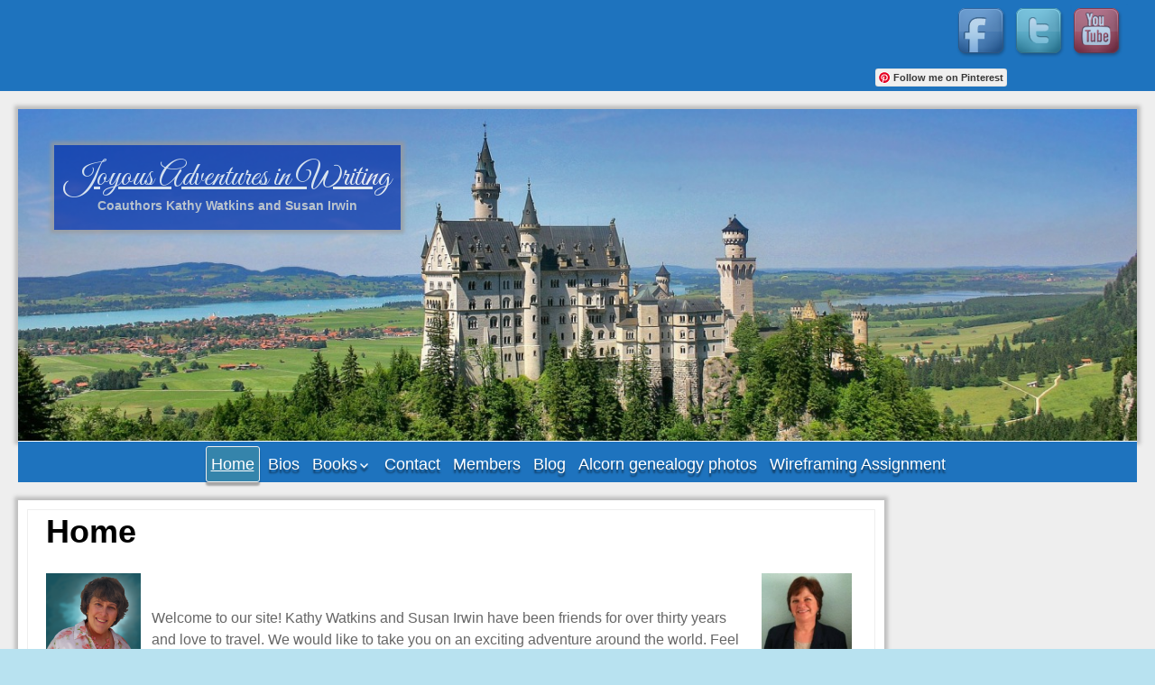

--- FILE ---
content_type: text/html; charset=UTF-8
request_url: http://joyousadventuresinwriting.com/
body_size: 9615
content:
<!DOCTYPE html>
<!--[if IE 7]>
<html class="ie ie7" lang="en-US" prefix="og: http://ogp.me/ns#">
<![endif]-->
<!--[if IE 8]>
<html class="ie ie8" lang="en-US" prefix="og: http://ogp.me/ns#">
<![endif]-->
<!--[if !(IE 7) | !(IE 8) ]><!-->
<html lang="en-US" prefix="og: http://ogp.me/ns#">
<!--<![endif]-->
<head>
	<meta charset="UTF-8">
	<meta name="viewport" content="width=device-width">
	<link rel="profile" href="http://gmpg.org/xfn/11">
	<link rel="pingback" href="http://joyousadventuresinwriting.com/xmlrpc.php">
	<!--[if lt IE 9]>
	<script src="http://joyousadventuresinwriting.com/wp-content/themes/jolene/js/html5.js" type="text/javascript"></script>
	<![endif]-->
	<title>Home - Joyous Adventures in Writing</title>

<!-- This site is optimized with the Yoast SEO plugin v6.3.1 - https://yoast.com/wordpress/plugins/seo/ -->
<meta name="description" content="Kathy Watkins and Susan Irwin have been friends for over thirty years and love to travel. We would like to take you on an exciting adventure around the worl"/>
<link rel="canonical" href="http://joyousadventuresinwriting.com/" />
<meta property="og:locale" content="en_US" />
<meta property="og:type" content="website" />
<meta property="og:title" content="Home - Joyous Adventures in Writing" />
<meta property="og:description" content="Kathy Watkins and Susan Irwin have been friends for over thirty years and love to travel. We would like to take you on an exciting adventure around the worl" />
<meta property="og:url" content="http://joyousadventuresinwriting.com/" />
<meta property="og:site_name" content="Joyous Adventures in Writing" />
<meta property="og:image" content="http://joyousadventuresinwriting.com/wp-content/uploads/2015/10/susan.png" />
<meta property="og:image" content="http://joyousadventuresinwriting.com/wp-content/uploads/2015/10/Kathy-2015.png" />
<meta property="og:image" content="http://joyousadventuresinwriting.com/wp-content/uploads/2015/10/amazon.png" />
<meta property="og:image" content="http://joyousadventuresinwriting.com/wp-content/uploads/2015/10/nook-thumb-1.png" />
<meta property="og:image" content="http://joyousadventuresinwriting.com/wp-content/uploads/2015/10/kobo-icon-thumb.png" />
<meta property="og:image" content="http://joyousadventuresinwriting.com/wp-content/uploads/2015/10/createspace-download-thumb.png" />
<meta property="og:image" content="http://joyousadventuresinwriting.com/wp-content/uploads/2015/10/Adobe_PDF_file_icon_32x32.png" />
<meta property="og:image" content="http://joyousadventuresinwriting.com/wp-content/uploads/2015/10/Hanas-Perfect-Christmas-Plans-e1482185965924.png" />
<meta property="og:image" content="http://joyousadventuresinwriting.com/wp-content/uploads/2016/03/goodreads-badge-add-plus-71eae69ca0307d077df66a58ec068898.png" />
<meta property="og:image" content="http://joyousadventuresinwriting.com/wp-content/uploads/2015/10/Chasing-Hope-front-cover_couple-at-waterfall3-no-kiss-5_final-thumb1.png" />
<meta name="twitter:card" content="summary" />
<meta name="twitter:description" content="Kathy Watkins and Susan Irwin have been friends for over thirty years and love to travel. We would like to take you on an exciting adventure around the worl" />
<meta name="twitter:title" content="Home - Joyous Adventures in Writing" />
<meta name="twitter:site" content="@joyfulswan" />
<meta name="twitter:image" content="http://joyousadventuresinwriting.com/wp-content/uploads/2015/10/susan.png" />
<meta name="twitter:creator" content="@joyfulswan" />
<script type='application/ld+json'>{"@context":"http:\/\/schema.org","@type":"WebSite","@id":"#website","url":"http:\/\/joyousadventuresinwriting.com\/","name":"Joyous Adventures in Writing","potentialAction":{"@type":"SearchAction","target":"http:\/\/joyousadventuresinwriting.com\/?s={search_term_string}","query-input":"required name=search_term_string"}}</script>
<script type='application/ld+json'>{"@context":"http:\/\/schema.org","@type":"Person","url":"http:\/\/joyousadventuresinwriting.com\/","sameAs":["http:\/\/www.facebook.com\/joyousadventuresinwriting","https:\/\/twitter.com\/joyfulswan"],"@id":"#person","name":"Kathy Watkins and Susan Irwin"}</script>
<!-- / Yoast SEO plugin. -->

<link rel='dns-prefetch' href='//assets.pinterest.com' />
<link rel='dns-prefetch' href='//fonts.googleapis.com' />
<link rel='dns-prefetch' href='//s.w.org' />
<link rel="alternate" type="application/rss+xml" title="Joyous Adventures in Writing &raquo; Feed" href="http://joyousadventuresinwriting.com/feed" />
<link rel="alternate" type="application/rss+xml" title="Joyous Adventures in Writing &raquo; Comments Feed" href="http://joyousadventuresinwriting.com/comments/feed" />
<!-- This site uses the Google Analytics by MonsterInsights plugin v7.0.1 - Using Analytics tracking - https://www.monsterinsights.com/ -->
<!-- Note: MonsterInsights is not currently configured on this site. The site owner needs to authenticate with Google Analytics in the MonsterInsights settings panel. -->
<!-- No UA code set -->
<!-- / Google Analytics by MonsterInsights -->
		<script type="text/javascript">
			window._wpemojiSettings = {"baseUrl":"https:\/\/s.w.org\/images\/core\/emoji\/11\/72x72\/","ext":".png","svgUrl":"https:\/\/s.w.org\/images\/core\/emoji\/11\/svg\/","svgExt":".svg","source":{"concatemoji":"http:\/\/joyousadventuresinwriting.com\/wp-includes\/js\/wp-emoji-release.min.js?ver=4.9.28"}};
			!function(e,a,t){var n,r,o,i=a.createElement("canvas"),p=i.getContext&&i.getContext("2d");function s(e,t){var a=String.fromCharCode;p.clearRect(0,0,i.width,i.height),p.fillText(a.apply(this,e),0,0);e=i.toDataURL();return p.clearRect(0,0,i.width,i.height),p.fillText(a.apply(this,t),0,0),e===i.toDataURL()}function c(e){var t=a.createElement("script");t.src=e,t.defer=t.type="text/javascript",a.getElementsByTagName("head")[0].appendChild(t)}for(o=Array("flag","emoji"),t.supports={everything:!0,everythingExceptFlag:!0},r=0;r<o.length;r++)t.supports[o[r]]=function(e){if(!p||!p.fillText)return!1;switch(p.textBaseline="top",p.font="600 32px Arial",e){case"flag":return s([55356,56826,55356,56819],[55356,56826,8203,55356,56819])?!1:!s([55356,57332,56128,56423,56128,56418,56128,56421,56128,56430,56128,56423,56128,56447],[55356,57332,8203,56128,56423,8203,56128,56418,8203,56128,56421,8203,56128,56430,8203,56128,56423,8203,56128,56447]);case"emoji":return!s([55358,56760,9792,65039],[55358,56760,8203,9792,65039])}return!1}(o[r]),t.supports.everything=t.supports.everything&&t.supports[o[r]],"flag"!==o[r]&&(t.supports.everythingExceptFlag=t.supports.everythingExceptFlag&&t.supports[o[r]]);t.supports.everythingExceptFlag=t.supports.everythingExceptFlag&&!t.supports.flag,t.DOMReady=!1,t.readyCallback=function(){t.DOMReady=!0},t.supports.everything||(n=function(){t.readyCallback()},a.addEventListener?(a.addEventListener("DOMContentLoaded",n,!1),e.addEventListener("load",n,!1)):(e.attachEvent("onload",n),a.attachEvent("onreadystatechange",function(){"complete"===a.readyState&&t.readyCallback()})),(n=t.source||{}).concatemoji?c(n.concatemoji):n.wpemoji&&n.twemoji&&(c(n.twemoji),c(n.wpemoji)))}(window,document,window._wpemojiSettings);
		</script>
		<style type="text/css">
img.wp-smiley,
img.emoji {
	display: inline !important;
	border: none !important;
	box-shadow: none !important;
	height: 1em !important;
	width: 1em !important;
	margin: 0 .07em !important;
	vertical-align: -0.1em !important;
	background: none !important;
	padding: 0 !important;
}
</style>
<link rel='stylesheet' id='bcct_style-css'  href='http://joyousadventuresinwriting.com/wp-content/plugins/better-click-to-tweet/assets/css/styles.css?ver=3.0' type='text/css' media='all' />
<link rel='stylesheet' id='contact-form-7-css'  href='http://joyousadventuresinwriting.com/wp-content/plugins/contact-form-7/includes/css/styles.css?ver=5.0' type='text/css' media='all' />
<link rel='stylesheet' id='jolene-genericons-css'  href='http://joyousadventuresinwriting.com/wp-content/themes/jolene/genericons/genericons.css?ver=18112014' type='text/css' media='all' />
<link rel='stylesheet' id='jolene-fonts-css'  href='//fonts.googleapis.com/css?family=Open+Sans0%7CGreat+Vibes:300,400&#038;latin,latin-ext' type='text/css' media='all' />
<link rel='stylesheet' id='jolene-style-css'  href='http://joyousadventuresinwriting.com/wp-content/themes/jolene/style.css?ver=4.9.28' type='text/css' media='all' />
<!--[if lt IE 9]>
<link rel='stylesheet' id='jolene-ie-css'  href='http://joyousadventuresinwriting.com/wp-content/themes/jolene/css/ie.css?ver=20141210' type='text/css' media='all' />
<![endif]-->
<script type='text/javascript' src='http://joyousadventuresinwriting.com/wp-includes/js/jquery/jquery.js?ver=1.12.4'></script>
<script type='text/javascript' src='http://joyousadventuresinwriting.com/wp-includes/js/jquery/jquery-migrate.min.js?ver=1.4.1'></script>
<link rel='https://api.w.org/' href='http://joyousadventuresinwriting.com/wp-json/' />
<link rel="EditURI" type="application/rsd+xml" title="RSD" href="http://joyousadventuresinwriting.com/xmlrpc.php?rsd" />
<link rel="wlwmanifest" type="application/wlwmanifest+xml" href="http://joyousadventuresinwriting.com/wp-includes/wlwmanifest.xml" /> 
<meta name="generator" content="WordPress 4.9.28" />
<link rel='shortlink' href='http://joyousadventuresinwriting.com/' />
<link rel="alternate" type="application/json+oembed" href="http://joyousadventuresinwriting.com/wp-json/oembed/1.0/embed?url=http%3A%2F%2Fjoyousadventuresinwriting.com%2F" />
<link rel="alternate" type="text/xml+oembed" href="http://joyousadventuresinwriting.com/wp-json/oembed/1.0/embed?url=http%3A%2F%2Fjoyousadventuresinwriting.com%2F&#038;format=xml" />
<meta name="google-site-verification" content="V2271MiOhggfwUiwY3W7wxnAPxWCMf0GvC7yw_Enu9s" />			<link rel="shortcut icon" href="http://joyousadventuresinwriting.com/wp-content/uploads/2015/12/lily1.gif" />
	
	<style type="text/css"> 
		/* Top Menu */

		.site-info-text-top,
		#top-1-navigation {
			background-color:#1e73be;
		}

		#top-1-navigation .horisontal-navigation li a {
			color: #fff;
		}	
		#menu-1 {
			border: 1px solid #fff;
		}
		#top-1-navigation .horisontal-navigation li ul {
			background-color: #eeeeee;
		}

		#top-1-navigation .horisontal-navigation li ul li a {
			color: #1e73be;
		}
		#top-1-navigation .horisontal-navigation li a:hover,
		#top-1-navigation .horisontal-navigation li a:focus {
			background: #eeeeee;
			color: #1e73be;
		}
		#top-1-navigation .horisontal-navigation li ul li a:hover,
		.horisontal-navigation li ul li a:focus {
			background-color: #1e73be;
			color: #eeeeee;
		}
		#top-1-navigation .horisontal-navigation .current-menu-item > a,
		#top-1-navigation .horisontal-navigation .current-menu-ancestor > a,
		#top-1-navigation .horisontal-navigation .current_page_item > a,
		#top-1-navigation .horisontal-navigation .current_page_ancestor > a {
			border: 1px solid #eeeeee;
		}
		#top-1-navigation .horisontal-navigation li ul .current-menu-item > a,
		#top-1-navigation .horisontal-navigation li ul .current-menu-ancestor > a,
		#top-1-navigation .horisontal-navigation li ul .current_page_item > a,
		#top-1-navigation .horisontal-navigation li ul .current_page_ancestor > a {
			background-color: #1e73be;
			color: #eeeeee;
		}
		
		/* Second Top Menu */
		
		#top-navigation {
			background-color:#1e73be;
		}
		#top-navigation .horisontal-navigation li a {
			color: #ffffff;
		}	
		#top-navigation .horisontal-navigation li ul {
			background-color: #eeeeee;
		}
		#top-navigation .horisontal-navigation li ul li a {
			color: #1e73be;
		}
		#top-navigation .horisontal-navigation li a:hover,
		#top-navigation .horisontal-navigation li a:focus {
			background: #eeeeee;
			color: #1e73be;
		}
		#top-navigation .horisontal-navigation li ul li a:hover,
		#top-navigation .horisontal-navigation li ul li a:focus {
			background: #1e73be;
			color: #ffffff;
		}
		#top-navigation .horisontal-navigation .current-menu-item > a,
		#top-navigation .horisontal-navigation .current-menu-ancestor > a,
		#top-navigation .horisontal-navigation .current_page_item > a,
		#top-navigation .horisontal-navigation .current_page_ancestor > a {
			border: 1px solid #eeeeee;
		}

		#top-navigation .horisontal-navigation li ul .current-menu-item > a,
		#top-navigation .horisontal-navigation li ul .current-menu-ancestor > a,
		#top-navigation .horisontal-navigation li ul .current_page_item > a,
		#top-navigation .horisontal-navigation li ul .current_page_ancestor > a {
			background-color: #1e73be;
			color: #ffffff;
		}	
		#top-navigation {
			border-top: 1px solid #ffffff;
		}
		
		/* Footer Menu */
		
		.site-info,
		#footer-navigation {
			background-color:#1e73be;
			color: #eeeeee;
		}
		.site-info a{
			color: #fff;
		}	
		#footer-navigation .horisontal-navigation li a {
			color: #fff;
		}	
		#footer-navigation .horisontal-navigation li ul {
			background-color: #eeeeee;
		}
		#footer-navigation .horisontal-navigation li ul li a {
			color: #1e73be;
		}
		#footer-navigation .horisontal-navigation li a:hover,
		#footer-navigation .horisontal-navigation li a:focus {
			background: #eeeeee;
			color: #1e73be;
		}
		#footer-navigation .horisontal-navigation li ul li a:hover {
			background: #1e73be;
			color: #fff;
		}
		#footer-navigation .horisontal-navigation .current-menu-item > a,
		#footer-navigation .horisontal-navigation .current-menu-ancestor > a,
		#footer-navigation .horisontal-navigation .current_page_item > a,
		#footer-navigation .horisontal-navigation .current_page_ancestor > a {
			border: 1px solid #eeeeee;
		}
		#footer-navigation .horisontal-navigation li ul .current-menu-item > a,
		#footer-navigation .horisontal-navigation li ul .current-menu-ancestor > a,
		#footer-navigation .horisontal-navigation li ul .current_page_item > a,
		#footer-navigation .horisontal-navigation li ul .current_page_ancestor > a {
			background-color: #1e73be;
			color: #fff;
		}

		/* Footer Sidebar */
		
		.sidebar-footer {
			background-color:#dddddd;
		}	
		.sidebar-footer .widget-wrap .widget-title,
		.sidebar-footer .widget-wrap .widget {
			color: #828282;
		}
		.sidebar-footer .widget-wrap .widget a {
			color: #1e73be;
		}
		.sidebar-footer .widget-wrap .widget a:hover {
			color: #000000;
		}
		
		/* Top Sidebar */
		.sidebar-top-full,
		.sidebar-top {
			background-color:#eeeeee;
		}	
		.sidebar-top-full .widget,
		.sidebar-top .widget-wrap .widget {
			color: #333;
		}
		.sidebar-top-full .widget a,
		.sidebar-top .widget-wrap .widget a {
			color: #1e73be;
		}
		.sidebar-top-full .widget a:hover,
		.sidebar-top .widget-wrap .widget a:hover {
			color: #000000;
		}
		
		.image-and-cats a,
		.featured-post,
		.post-date a,
		.column .widget a,
		.content a {
			color: #1e73be;
		}
		
		a:hover,
		.entry-date a:hover,
		.author a:hover,
		.site-info-text-top .site-title a:hover,
		.site-title a:hover,
		.entry-header .entry-title a:hover,
		.category-list a:hover {
			color: #339900;;
		}
				
		.site-description {
			color: #cccccc;;
		}
		
		entry-header .entry-title a,
		h1,
		h2,
		h3,
		h4,
		h5,
		h6 {
			color: #000;
		}
		
		.column .widget .widget-title {
			background: #1e73be;
			color: #fff;
		}
		
		
		.site {
			background:#eeeeee url() repeat 0 0 fixed;		
		}
		
		.header-text-is-on.header-is-on .site-info-text {
			background: #012eaa;
		}
		
		.image-and-cats-big a,
		.image-and-cats a,
		.site-cat a {
			color: #1e73be;;
		}

		.sidebar-left .widget,
		.sidebar-right .widget {
			color: #999999;
		}
		
		.sidebar-left .widget a,
		.sidebar-right .widget a {
			color: #1e73be;
		}
		
		.sidebar-left .widget a:hover,
		.sidebar-right .widget a:hover {
			color: #000066;
		}
		
		.column .widget {
			border: 1px solid #eeeeee;
		}
		
		.header-wrapper,
		.sidebar-top-full,
		.sidebar-before-footer,	
		.site-content {
			box-shadow: 0 0 4px 4px #bfbfbf;
		}
		
		.site-content {
			max-width: 749px;
		}
		
		.page .site-content {
			max-width: 749px;
		}
		
		.left-sidebar-is-on .site-content {
			max-width: 749px;
		}
		.page.left-sidebar-is-on .site-content {
			max-width: 960px;
		}
		.right-sidebar-is-on .site-content {
			max-width: 749px;
		}
		.page.right-sidebar-is-on .site-content {
			max-width: 960px;
		}
		
		.two-sidebars .site-content {
			max-width: 749px;
		}
		.page.two-sidebars .site-content {
			max-width: 960px;
		}
		
		@media screen and (min-width: 1349px) {
			.page.two-sidebars .site-content,
			.two-sidebars .site-content {
				max-width: 749px;
			}
		}
		
		.page-template-page-templatesfull-width-wide-php .site-content {
			max-width: 960px;
		}
		
		@media screen and (max-width: 759px) {		
			.site-content {
				box-shadow: none;
			}
		}
		
	</style>
		<style type="text/css"> 
	
	.site {
			font-family: 'Open Sans', sans-serif;
			font-size: 16px;
	}
	
	h1,
	h2,
	h3,
	h4,
	h5,
	h6 {
		font-weight: bold;
			font-family: 'Open Sans', sans-serif;
		
	}
	
	h1 {
		font-size:36px;
	}
	
		h1.site-title {
		font-family: 'Great Vibes', sans-serif;
	}
				
	</style>
			<style type="text/css">.recentcomments a{display:inline !important;padding:0 !important;margin:0 !important;}</style>
		<style type="text/css" id="custom-background-css">
body.custom-background { background-color: #b8e2f0; }
</style>
		<style type="text/css" id="wp-custom-css">
			/*
You can add your own CSS here.

Click the help icon above to learn more.
*/

        .TextWrap {
            float: right;
            margin: 25px;
        }
        .TextWrapLeft {
            clear: right;
            float: left;
            margin: 25px;
        }		</style>
	</head>

<body class="home page-template-default page page-id-11 page-parent custom-background header-text-is-on no-thumbnail no-cat header-is-on google-fonts-on header-sidebar-is-on no-left-sidebar right-sidebar-is-on">
	<div id="page" class="hfeed site">
			<!-- Header -->
						<!-- Header text while header image is empty -->
			<header id="masthead" class="site-header" role="banner">	
				
				<!-- First Top Menu -->		
					<div id="top-1-navigation" class="nav-container">
					
												
							

	<div class="sidebar-header-right">
		<div class="widget-area">
			<aside id="jolene_socialicons_widget-4" class="widget jolene_socialicons"><ul class="horizontal big"><li><a style="background: url(http://joyousadventuresinwriting.com/wp-content/themes/jolene/img/icons/facebook.png)" href="http://www.facebook.com/joyousadventuresinwriting" target="_blank" title="facebook"></a></li><li><a style="background: url(http://joyousadventuresinwriting.com/wp-content/themes/jolene/img/icons/twitter.png)" href="https://twitter.com/joyfulswan" target="_blank" title="twitter"></a></li><li><a style="background: url(http://joyousadventuresinwriting.com/wp-content/themes/jolene/img/icons/youtube.png)" href="https://youtu.be/UQ1jjDaWAlg" target="_blank" title="youtube"></a></li></ul></aside><aside id="pw_follow_button_widget-2" class="widget widget_pw_follow_button_widget"><div class="pw-wrap pw-widget pw-follow-button-widget"><a data-pin-do="buttonFollow" href="http://www.pinterest.com/kathywatkins140/">Follow me on Pinterest</a></div></aside>		</div><!-- .widget-area -->
	</div><!-- .sidebar-header-right -->
	
		
						
												<div class="clear"></div>
					</div>
					
						

			<div class="img-container">
									<!-- Site Name -->
					<div class="site-info-text">
						<h1 class="site-title"><a href="http://joyousadventuresinwriting.com/" rel="home">Joyous Adventures in Writing</a></h1>
						<!-- Dscription -->
						<h2 class="site-description">Coauthors Kathy Watkins and Susan Irwin</h2>
					</div>
								
				<!-- Banner -->
				<div class="header-wrapper">
					<a href="http://joyousadventuresinwriting.com/">
						<img src="http://joyousadventuresinwriting.com/wp-content/themes/jolene/img/header.jpg" class="header-image" width="1309" height="400" alt="" />
					</a>
				</div>

			</div>
		
				

		
	
				<!-- Second Top Menu -->	
									<div id="top-navigation" class="nav-container">
						<nav id="menu-2" class="horisontal-navigation" role="navigation">
							<h3 class="menu-toggle"></h3>
							<div class="menu-home-container"><ul id="menu-home" class="nav-horizontal"><li id="menu-item-35" class="menu-item menu-item-type-post_type menu-item-object-page menu-item-home current-menu-item page_item page-item-11 current_page_item menu-item-35"><a href="http://joyousadventuresinwriting.com/">Home</a></li>
<li id="menu-item-15" class="menu-item menu-item-type-post_type menu-item-object-page menu-item-15"><a href="http://joyousadventuresinwriting.com/home/bios">Bios</a></li>
<li id="menu-item-19" class="menu-item menu-item-type-post_type menu-item-object-page menu-item-has-children menu-item-19"><a href="http://joyousadventuresinwriting.com/home/books">Books</a>
<ul class="sub-menu">
	<li id="menu-item-305" class="menu-item menu-item-type-post_type menu-item-object-page menu-item-305"><a href="http://joyousadventuresinwriting.com/home/books/chasing-hope">Chasing Hope</a></li>
	<li id="menu-item-300" class="menu-item menu-item-type-post_type menu-item-object-page menu-item-300"><a href="http://joyousadventuresinwriting.com/home/books/hanas-perfect-christmas-plans">Hana’s Perfect Christmas Plans</a></li>
</ul>
</li>
<li id="menu-item-43" class="menu-item menu-item-type-post_type menu-item-object-page menu-item-43"><a href="http://joyousadventuresinwriting.com/home/contacts">Contact</a></li>
<li id="menu-item-246" class="menu-item menu-item-type-post_type menu-item-object-page menu-item-246"><a href="http://joyousadventuresinwriting.com/membersonly">Members</a></li>
<li id="menu-item-423" class="menu-item menu-item-type-post_type menu-item-object-page menu-item-423"><a href="http://joyousadventuresinwriting.com/blog">Blog</a></li>
<li id="menu-item-573" class="menu-item menu-item-type-post_type menu-item-object-page menu-item-573"><a href="http://joyousadventuresinwriting.com/alcorn-genealogy-photos">Alcorn genealogy photos</a></li>
<li id="menu-item-595" class="menu-item menu-item-type-post_type menu-item-object-page menu-item-595"><a href="http://joyousadventuresinwriting.com/wireframing-assignment">Wireframing Assignment</a></li>
</ul></div>						</nav>
						<div class="clear"></div>
					</div>
									  

	
		
					  

	
		
		<div class="sidebar-right">
			<div id="sidebar-8" class="right column">
				<h3 class="sidebar-toggle">Sidebar</h3>
				<div class="widget-area">
					<aside id="text-3" class="widget widget_text">			<div class="textwidget"><div class="AW-Form-2114883421"></div>
<script type="text/javascript">(function(d, s, id) {
    var js, fjs = d.getElementsByTagName(s)[0];
    if (d.getElementById(id)) return;
    js = d.createElement(s); js.id = id;
    js.src = "//forms.aweber.com/form/21/2114883421.js";
    fjs.parentNode.insertBefore(js, fjs);
    }(document, "script", "aweber-wjs-ti5q638je"));
</script></div>
		</aside>				</div><!-- .widget-area -->
			</div><!-- .column -->
		</div><!-- .sidebar-right -->
	
		

			</header><!-- #masthead -->
	
			<div class="site-content"> 
				<div class="content">
				
	<div class="content-container">

	<article id="post-11" class="post-11 page type-page status-publish hentry">

		<header class="entry-header">
			
			<h1 class="entry-title">Home</h1>			
													
		</header><!-- .entry-header -->

		<div class="entry-content">
			<figure id="attachment_49" style="width: 105px" class="wp-caption alignright"><a href="http://joyousadventuresinwriting.com/wp-content/uploads/2015/10/susan.png"><img class="size-full wp-image-49" src="http://joyousadventuresinwriting.com/wp-content/uploads/2015/10/susan.png" alt="Susan Irwin" width="105" height="92" /></a><figcaption class="wp-caption-text">Susan Irwin</figcaption></figure>
<figure id="attachment_126" style="width: 105px" class="wp-caption alignleft"><a href="http://joyousadventuresinwriting.com/wp-content/uploads/2015/10/Kathy-2015.png"><img class="wp-image-126 size-full" title="Kathy Watkins" src="http://joyousadventuresinwriting.com/wp-content/uploads/2015/10/Kathy-2015.png" alt="Kathy Watkins" width="105" height="105" /></a><figcaption class="wp-caption-text">Kathy Watkins</figcaption></figure>
<p>&nbsp;</p>
<p>Welcome to our site! Kathy Watkins and Susan Irwin have been friends for over thirty years and love to travel. We would like to take you on an exciting adventure around the world. Feel free to <a href="http://joyousadventuresinwriting.com/contacts">contact us</a>. We would love to hear how you like our books!</p>
<p>&nbsp;</p>
<p style="text-align: center;"><strong><a style="text-decoration: none; color: #c00000;" href="https://www.amazon.com/s/ref=nb_sb_noss?url=search-alias%3Daps&amp;field-keywords=kathy+watkins+susan+irwin">Click Here to Order Books by Kathy Watkins and Susan Irwin</a></strong><br />
<!--</p>




<p style="text-align: center;"><span style="color: #9e0202;">--><br />
<a style="text-decoration: none; color: #c00000;" href="http://joyousadventuresinwriting.com/wp-content/uploads/2015/10/amazon.png"><img style="margin: 3px;" src="http://joyousadventuresinwriting.com/wp-content/uploads/2015/10/amazon.png" width="32" height="32" hspace="32" />Amazon</a>   <a style="text-decoration: none; color: #c00000;" href="http://www.barnesandnoble.com/s/kathy+watkins+susan+irwin?_requestid=899210" target="_blank;"><img style="margin: 3px;" src="http://joyousadventuresinwriting.com/wp-content/uploads/2015/10/nook-thumb-1.png" alt="" width="32" height="32" />Nook</a><a style="text-decoration: none; color: #c00000;" href="https://www.amazon.com/s/ref=nb_sb_noss?url=search-alias%3Daps&amp;field-keywords=kathy+watkins+susan+irwin" target="_blank; text-decoration: none; color: #c00000;">   </a><a style="text-decoration: none; color: #c00000;" href="https://www.kobo.com/us/en/search?Query=kathy%20watkins%20susan%20irwin%20&amp;ac.morein=true&amp;ac.title=kathy%20watkins%20susan%20irwin%20" target="_blank;"><img style="margin: 3px;" src="http://joyousadventuresinwriting.com/wp-content/uploads/2015/10/kobo-icon-thumb.png" width="32" height="32" />KOBO</a>   <a style="text-decoration: none; color: #c00000;" href="https://www.createspace.com/6050474" target="_blank" rel="noopener noreferrer"><img style="margin: 3px;" src="http://joyousadventuresinwriting.com/wp-content/uploads/2015/10/createspace-download-thumb.png" alt="" width="32" height="32" />Paperbacks</a><a style="text-decoration: none; color: #c00000;" href="https://www.amazon.com/s/ref=nb_sb_noss?url=search-alias%3Daps&amp;field-keywords=kathy+watkins+susan+irwin" target="_blank; text-decoration: none; color: #c00000;">   </a><a style="text-decoration: none; color: #c00000;" href="http://joyousadventuresinwriting.com/wp-content/uploads/2015/10/Hanas-Perfect-Christmas-Plans.pdf"><img style="margin: 3px;" src="http://joyousadventuresinwriting.com/wp-content/uploads/2015/10/Adobe_PDF_file_icon_32x32.png" alt="" width="32" height="32" hspace="32" />Free Downloads</a></p>
<p>&nbsp;</p>
<p><a href="http://joyousadventuresinwriting.com/wp-content/uploads/2015/10/Hanas-Perfect-Christmas-Plans-e1482185965924.png"><img class="TextWrap alignnone" src="http://joyousadventuresinwriting.com/wp-content/uploads/2015/10/Hanas-Perfect-Christmas-Plans-e1482185965924.png" alt="Hana's Perfect Christmas Plans by Kathy Watkins and Susan Irwin" width="100" height="138" /></a></p>
<div class="col-md-8 right" style="text-align: center;">
<h5><span style="color: #008000;"><strong>JUST RELEASED in time for Christmas!</strong></span></h5>
</div>
<p style="text-align: center;"><span style="color: #ff0000;"><strong><em><a style="text-decoration: none; color: #ff0000;" href="http://joyousadventuresinwriting.com/home/books/hanas-perfect-christmas-plans">Hana&#8217;s Perfect Christmas Plans</a></em></strong> by Kathy Watkins and Susan Irwin</span></p>
<p>Stressed out by the election, world events, or Christmas preparations? Sit back with your favorite beverage and relax as you enjoy our free, lighthearted, short story!</p>
<p>We are excited to offer to all of our fans a <strong><a href="http://joyousadventuresinwriting.com/wp-content/uploads/2015/10/Hanas-Perfect-Christmas-Plans.pdf">free download</a></strong> of <em>Hana&#8217;s Perfect Christmas Plans</em>. Enjoy the characters you fell in love with in <em>Chasing Hope</em> in this short story that takes place about a month after <em>Chasing Hope</em> ends. Hana plans for the Christmas she had always dreamed of and seen on TV and in Christmas cards. Things don&#8217;t go quite as planned, however, and she must make major adjustments to the reality of her first Christmas as a newlywed with 18 children in their orphanage when her new American family and an unwelcome guest visit. This free short story is a great introduction to Hana and the other beloved characters whether or not you have read <em>Chasing Hope</em>. Claim your free copy now.</p>
<p style="text-align: center;"><span style="color: #ff0000;"><a style="color: #ff0000;" href="http://joyousadventuresinwriting.com/wp-content/uploads/2015/10/Hanas-Perfect-Christmas-Plans.pdf">Download your free pdf copy</a> of <em>Hana’s Perfect Christmas Plans</em>.</span></p>
<div class="col-md-8 right" style="text-align: center;"><a href="http://www.amazon.com/gp/product/B01N5H9IXN" target="_blank" rel="noopener noreferrer">Buy on Kindle</a><br />
NOTE: Kindle won&#8217;t allow us to offer it free unless we don&#8217;t offer it anywhere else.</div>
<div class="col-md-8 right" style="text-align: center;"><a href="https://www.kobo.com/us/en/ebook/hana-s-perfect-christmas-plans" target="_blank" rel="noopener noreferrer">Download free on KOBO</a></div>
<div class="col-md-8 right" style="text-align: center;"><a href="http://www.barnesandnoble.com/w/hanas-perfect-christmas-plans-kathy-watkins/1125363696?ean=2940157462772" target="_blank" rel="noopener noreferrer">Download free on Nook</a></div>
<div class="col-md-8 right" style="text-align: center;"><a href="https://www.goodreads.com/book/show/33517440-hana-s-perfect-christmas-plans" target="_blank" rel="attachment wp-att-145 noopener noreferrer"><img class="aligncenter wp-image-145 size-full" src="http://joyousadventuresinwriting.com/wp-content/uploads/2016/03/goodreads-badge-add-plus-71eae69ca0307d077df66a58ec068898.png" alt="https://www.goodreads.com/book/show/33517440-hana-s-perfect-christmas-plans" width="130" height="41" /></a></div>
<p>&nbsp;</p>
<p><a href="http://joyousadventuresinwriting.com/home/books/chasing-hope"><img class="TextWrapLeft alignnone" src="http://joyousadventuresinwriting.com/wp-content/uploads/2015/10/Chasing-Hope-front-cover_couple-at-waterfall3-no-kiss-5_final-thumb1.png" alt="Chasing Hope by Kathy Watkins and Susan Irwin" width="100" height="135" /></a></p>
<div class="col-md-8 right" style="text-align: center;">
<h5><span style="color: #c00000;"><strong>Introducing</strong></span></h5>
<p><span style="color: #006000;"><strong><em><a style="text-decoration: none; color: #006000;" href="http://joyousadventuresinwriting.com/home/books/chasing-hope">Chasing Hope</a></em></strong> by Kathy Watkins and Susan Irwin</span></div>
<p>We would like to introduce you to our debut novel, <em>Chasing Hope</em>. We had so much fun writing this book together and hope that you enjoy as much as we have. When a businessman learns he doesn’t have long to live, he sends a stranger to South Korea to locate his lost war bride and finds far more. <span id="more-11"></span><a href="http://joyousadventuresinwriting.com/home/books/chasing-hope">Read more&#8230;</a></p>
<div class="col-md-8 right" style="text-align: center;">NOW AVAILABLE!</div>
<div class="col-md-8 right" style="text-align: center;"><a href="http://www.amazon.com/gp/product/B01BHFZI94" target="_blank" rel="noopener noreferrer">Buy on Kindle</a></div>
<div class="col-md-8 right" style="text-align: center;"><a href="https://store.kobobooks.com/en-us/ebook/chasing-hope" target="_blank" rel="noopener noreferrer">Buy on KOBO</a></div>
<div class="col-md-8 right" style="text-align: center;"><a href="http://www.barnesandnoble.com/w/chasing-hope-kathy-watkins/1123427619?ean=2940158053801" target="_blank" rel="noopener noreferrer">Buy on Nook</a></div>
<div class="col-md-8 right" style="text-align: center;"><a href="https://www.createspace.com/6050474" target="_blank" rel="noopener noreferrer">Buy a paperback</a></div>
<div class="col-md-8 right" style="text-align: center;"><a href="https://www.goodreads.com/book/show/29547016-chasing-hope?from_search=true&amp;search_version=service" target="_blank" rel="attachment wp-att-145 noopener noreferrer"><img class="aligncenter wp-image-145 size-full" src="http://joyousadventuresinwriting.com/wp-content/uploads/2016/03/goodreads-badge-add-plus-71eae69ca0307d077df66a58ec068898.png" alt="https://www.goodreads.com/book/show/29547016-chasing-hope?from_search=true&amp;search_version=service" width="130" height="41" /></a></div>
			<div class="clear"></div>
			<footer class="entry-meta">
							</footer><!-- .entry-meta -->
		</div><!-- .entry-content -->
	</article><!-- #post-## -->
</div><!-- .content-container -->
				</div><!-- .content -->
				<div class="clear"></div>
			</div><!-- .site-content -->
			

	
		
			<footer id="colophon" class="site-footer">
	
						<div id="footer-navigation" class="nav-container">
			<nav id="menu-4" class="horisontal-navigation" role="navigation">
				<h3 class="menu-toggle"></h3>
				<div class="menu-home-container"><ul id="menu-home-1" class="nav-horizontal"><li class="menu-item menu-item-type-post_type menu-item-object-page menu-item-home current-menu-item page_item page-item-11 current_page_item menu-item-35"><a href="http://joyousadventuresinwriting.com/">Home</a></li>
<li class="menu-item menu-item-type-post_type menu-item-object-page menu-item-15"><a href="http://joyousadventuresinwriting.com/home/bios">Bios</a></li>
<li class="menu-item menu-item-type-post_type menu-item-object-page menu-item-has-children menu-item-19"><a href="http://joyousadventuresinwriting.com/home/books">Books</a>
<ul class="sub-menu">
	<li class="menu-item menu-item-type-post_type menu-item-object-page menu-item-305"><a href="http://joyousadventuresinwriting.com/home/books/chasing-hope">Chasing Hope</a></li>
	<li class="menu-item menu-item-type-post_type menu-item-object-page menu-item-300"><a href="http://joyousadventuresinwriting.com/home/books/hanas-perfect-christmas-plans">Hana’s Perfect Christmas Plans</a></li>
</ul>
</li>
<li class="menu-item menu-item-type-post_type menu-item-object-page menu-item-43"><a href="http://joyousadventuresinwriting.com/home/contacts">Contact</a></li>
<li class="menu-item menu-item-type-post_type menu-item-object-page menu-item-246"><a href="http://joyousadventuresinwriting.com/membersonly">Members</a></li>
<li class="menu-item menu-item-type-post_type menu-item-object-page menu-item-423"><a href="http://joyousadventuresinwriting.com/blog">Blog</a></li>
<li class="menu-item menu-item-type-post_type menu-item-object-page menu-item-573"><a href="http://joyousadventuresinwriting.com/alcorn-genealogy-photos">Alcorn genealogy photos</a></li>
<li class="menu-item menu-item-type-post_type menu-item-object-page menu-item-595"><a href="http://joyousadventuresinwriting.com/wireframing-assignment">Wireframing Assignment</a></li>
</ul></div>			</nav>
			<div class="clear"></div>
		</div>
		<div class="clear"></div>
				
				
						<div class="site-info">
		<a href="http://wordpress.org/">Proudly powered by WordPress</a> theme by <a href="http://wpblogs.ru/themes/">WP Blogs</a>
	</div><!-- .site-info -->
	
			<a href="#" class="scrollup right"></a>
	
			</footer><!-- #colophon -->
	</div><!-- #page -->
	<script type='text/javascript'>
/* <![CDATA[ */
var wpcf7 = {"apiSettings":{"root":"http:\/\/joyousadventuresinwriting.com\/wp-json\/contact-form-7\/v1","namespace":"contact-form-7\/v1"},"recaptcha":{"messages":{"empty":"Please verify that you are not a robot."}}};
/* ]]> */
</script>
<script type='text/javascript' src='http://joyousadventuresinwriting.com/wp-content/plugins/contact-form-7/includes/js/scripts.js?ver=5.0'></script>
<script type='text/javascript' src='http://joyousadventuresinwriting.com/wp-content/themes/jolene/js/navigation.js?ver=20141012'></script>
<script type='text/javascript' src='http://joyousadventuresinwriting.com/wp-content/themes/jolene/js/custom-widget.js?ver=20141012'></script>
<script type='text/javascript' src='//assets.pinterest.com/js/pinit.js?ver=1.0.6.2'></script>
<script type='text/javascript' src='http://joyousadventuresinwriting.com/wp-includes/js/wp-embed.min.js?ver=4.9.28'></script>
</body>
</html>

--- FILE ---
content_type: text/css
request_url: http://joyousadventuresinwriting.com/wp-content/plugins/better-click-to-tweet/assets/css/styles.css?ver=3.0
body_size: 1570
content:

.bctt-click-to-tweet {
    display: block;
    background-color: #fff;
    position: relative;
    border: 1px solid #dddddd;
    -moz-border-radius: 4px;
    border-radius: 4px;
    padding: 15px 15px 15px 30px;
    margin-bottom: 1em;
    margin-top: 1.75em;
}

.bctt-click-to-tweet:after {
    content: ".";
    display: block;
    clear: both;
    visibility: hidden;
    line-height: 0;
    height: 0;
}

.bctt-ctt-text a {
    padding: 15px 0;
    margin: 15px 0;
    position: relative;
    color: #000 !important;
    font-family: "Helvetica Neue", Helvetica, Arial, sans-serif !important;
    font-size: 1.5em;
    line-height: 140%;
    font-weight: 100;
    text-decoration: none !important;
    text-transform: none !important;
    word-wrap: break-word;
    border-bottom: none !important;
    box-shadow: none !important;
}

.bctt-ctt-text a:hover {
    text-decoration: none;
    color: #999 !important;
}

a.bctt-ctt-btn {
    border-bottom: none !important;
    margin: 0;
    padding: 11px 24px 0 0;
    position: relative;
    display: block;
    text-transform: uppercase;
    font-family: "Helvetica Neue", Helvetica, Arial, sans-serif !important;
    font-size: .7em;
    font-weight: bold;
    color: #999999 !important;
    float: right;
    text-decoration: none !important;
    background: transparent url(../img/birdy.png) no-repeat right top 10px;
    box-shadow: none !important;
}

.bctt-ctt-btn:hover {
    text-decoration: none;
    color: #666666 !important;
    background: transparent url(../img/birdy.png) no-repeat right top 8px;
}
